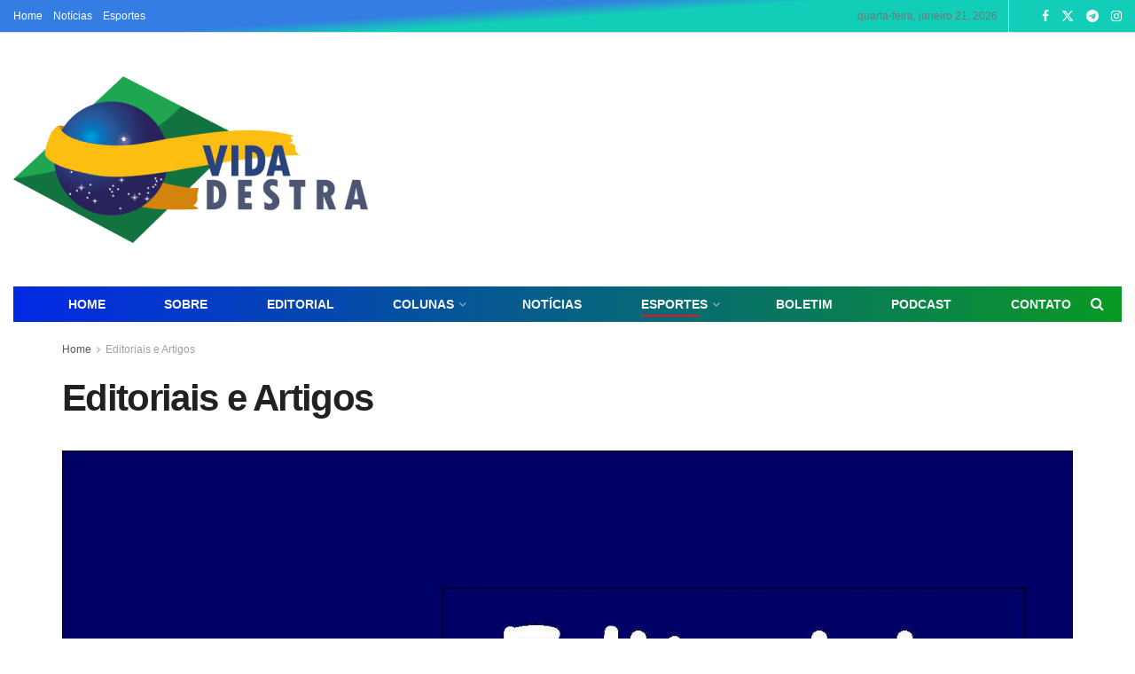

--- FILE ---
content_type: text/html; charset=UTF-8
request_url: https://vidadestra.org/esportes/editoriais-e-artigos/page/3/
body_size: 17438
content:
<!doctype html>
<!--[if lt IE 7]> <html class="no-js lt-ie9 lt-ie8 lt-ie7" lang="pt-BR" prefix="og: http://ogp.me/ns# fb: http://ogp.me/ns/fb#"> <![endif]-->
<!--[if IE 7]>    <html class="no-js lt-ie9 lt-ie8" lang="pt-BR" prefix="og: http://ogp.me/ns# fb: http://ogp.me/ns/fb#"> <![endif]-->
<!--[if IE 8]>    <html class="no-js lt-ie9" lang="pt-BR" prefix="og: http://ogp.me/ns# fb: http://ogp.me/ns/fb#"> <![endif]-->
<!--[if IE 9]>    <html class="no-js lt-ie10" lang="pt-BR" prefix="og: http://ogp.me/ns# fb: http://ogp.me/ns/fb#"> <![endif]-->
<!--[if gt IE 8]><!--> <html class="no-js" lang="pt-BR" prefix="og: http://ogp.me/ns# fb: http://ogp.me/ns/fb#"> <!--<![endif]-->
<head>
    <meta http-equiv="Content-Type" content="text/html; charset=UTF-8" />
    <meta name='viewport' content='width=device-width, initial-scale=1, user-scalable=yes' />
    <link rel="profile" href="https://gmpg.org/xfn/11" />
    <link rel="pingback" href="https://vidadestra.org/xmlrpc.php" />
    <title>Editoriais e Artigos &#8211; Página: 3 &#8211; Vida Destra</title>
<meta name='robots' content='max-image-preview:large' />
<meta property="og:type" content="article">
<meta property="og:title" content="Editoriais e Artigos">
<meta property="og:site_name" content="Vida Destra">
<meta property="og:description" content="Editoriais e Artigos sobre esportes em geral, sem viés e sem lacração! &amp;nbsp;">
<meta property="og:url" content="https://vidadestra.org/esportes/editoriais-e-artigos/page/3">
<meta property="og:locale" content="pt_BR">
<meta property="og:image" content="https://vidadestra.org/wp-content/uploads/2021/12/Capa-Editoriais-e-Artigos-VDE-3.jpg">
<meta property="og:image:height" content="1039">
<meta property="og:image:width" content="1476">
<meta property="article:published_time" content="2021-11-05T14:43:11-03:00">
<meta property="article:modified_time" content="2024-09-07T12:55:55-03:00">
<meta name="twitter:card" content="summary_large_image">
<meta name="twitter:title" content="Editoriais e Artigos">
<meta name="twitter:description" content="Editoriais e Artigos sobre esportes em geral, sem viés e sem lacração! &nbsp;">
<meta name="twitter:url" content="https://vidadestra.org/esportes/editoriais-e-artigos/page/3">
<meta name="twitter:site" content="">
<meta name="twitter:image" content="https://vidadestra.org/wp-content/uploads/2021/12/Capa-Editoriais-e-Artigos-VDE-3.jpg">
<meta name="twitter:image:width" content="1476">
<meta name="twitter:image:height" content="1039">
			<script type="text/javascript">
			  var jnews_ajax_url = '/?ajax-request=jnews'
			</script>
			<script type="text/javascript">;window.jnews=window.jnews||{},window.jnews.library=window.jnews.library||{},window.jnews.library=function(){"use strict";var e=this;e.win=window,e.doc=document,e.noop=function(){},e.globalBody=e.doc.getElementsByTagName("body")[0],e.globalBody=e.globalBody?e.globalBody:e.doc,e.win.jnewsDataStorage=e.win.jnewsDataStorage||{_storage:new WeakMap,put:function(e,t,n){this._storage.has(e)||this._storage.set(e,new Map),this._storage.get(e).set(t,n)},get:function(e,t){return this._storage.get(e).get(t)},has:function(e,t){return this._storage.has(e)&&this._storage.get(e).has(t)},remove:function(e,t){var n=this._storage.get(e).delete(t);return 0===!this._storage.get(e).size&&this._storage.delete(e),n}},e.windowWidth=function(){return e.win.innerWidth||e.docEl.clientWidth||e.globalBody.clientWidth},e.windowHeight=function(){return e.win.innerHeight||e.docEl.clientHeight||e.globalBody.clientHeight},e.requestAnimationFrame=e.win.requestAnimationFrame||e.win.webkitRequestAnimationFrame||e.win.mozRequestAnimationFrame||e.win.msRequestAnimationFrame||window.oRequestAnimationFrame||function(e){return setTimeout(e,1e3/60)},e.cancelAnimationFrame=e.win.cancelAnimationFrame||e.win.webkitCancelAnimationFrame||e.win.webkitCancelRequestAnimationFrame||e.win.mozCancelAnimationFrame||e.win.msCancelRequestAnimationFrame||e.win.oCancelRequestAnimationFrame||function(e){clearTimeout(e)},e.classListSupport="classList"in document.createElement("_"),e.hasClass=e.classListSupport?function(e,t){return e.classList.contains(t)}:function(e,t){return e.className.indexOf(t)>=0},e.addClass=e.classListSupport?function(t,n){e.hasClass(t,n)||t.classList.add(n)}:function(t,n){e.hasClass(t,n)||(t.className+=" "+n)},e.removeClass=e.classListSupport?function(t,n){e.hasClass(t,n)&&t.classList.remove(n)}:function(t,n){e.hasClass(t,n)&&(t.className=t.className.replace(n,""))},e.objKeys=function(e){var t=[];for(var n in e)Object.prototype.hasOwnProperty.call(e,n)&&t.push(n);return t},e.isObjectSame=function(e,t){var n=!0;return JSON.stringify(e)!==JSON.stringify(t)&&(n=!1),n},e.extend=function(){for(var e,t,n,o=arguments[0]||{},i=1,a=arguments.length;i<a;i++)if(null!==(e=arguments[i]))for(t in e)o!==(n=e[t])&&void 0!==n&&(o[t]=n);return o},e.dataStorage=e.win.jnewsDataStorage,e.isVisible=function(e){return 0!==e.offsetWidth&&0!==e.offsetHeight||e.getBoundingClientRect().length},e.getHeight=function(e){return e.offsetHeight||e.clientHeight||e.getBoundingClientRect().height},e.getWidth=function(e){return e.offsetWidth||e.clientWidth||e.getBoundingClientRect().width},e.supportsPassive=!1;try{var t=Object.defineProperty({},"passive",{get:function(){e.supportsPassive=!0}});"createEvent"in e.doc?e.win.addEventListener("test",null,t):"fireEvent"in e.doc&&e.win.attachEvent("test",null)}catch(e){}e.passiveOption=!!e.supportsPassive&&{passive:!0},e.setStorage=function(e,t){e="jnews-"+e;var n={expired:Math.floor(((new Date).getTime()+432e5)/1e3)};t=Object.assign(n,t);localStorage.setItem(e,JSON.stringify(t))},e.getStorage=function(e){e="jnews-"+e;var t=localStorage.getItem(e);return null!==t&&0<t.length?JSON.parse(localStorage.getItem(e)):{}},e.expiredStorage=function(){var t,n="jnews-";for(var o in localStorage)o.indexOf(n)>-1&&"undefined"!==(t=e.getStorage(o.replace(n,""))).expired&&t.expired<Math.floor((new Date).getTime()/1e3)&&localStorage.removeItem(o)},e.addEvents=function(t,n,o){for(var i in n){var a=["touchstart","touchmove"].indexOf(i)>=0&&!o&&e.passiveOption;"createEvent"in e.doc?t.addEventListener(i,n[i],a):"fireEvent"in e.doc&&t.attachEvent("on"+i,n[i])}},e.removeEvents=function(t,n){for(var o in n)"createEvent"in e.doc?t.removeEventListener(o,n[o]):"fireEvent"in e.doc&&t.detachEvent("on"+o,n[o])},e.triggerEvents=function(t,n,o){var i;o=o||{detail:null};return"createEvent"in e.doc?(!(i=e.doc.createEvent("CustomEvent")||new CustomEvent(n)).initCustomEvent||i.initCustomEvent(n,!0,!1,o),void t.dispatchEvent(i)):"fireEvent"in e.doc?((i=e.doc.createEventObject()).eventType=n,void t.fireEvent("on"+i.eventType,i)):void 0},e.getParents=function(t,n){void 0===n&&(n=e.doc);for(var o=[],i=t.parentNode,a=!1;!a;)if(i){var r=i;r.querySelectorAll(n).length?a=!0:(o.push(r),i=r.parentNode)}else o=[],a=!0;return o},e.forEach=function(e,t,n){for(var o=0,i=e.length;o<i;o++)t.call(n,e[o],o)},e.getText=function(e){return e.innerText||e.textContent},e.setText=function(e,t){var n="object"==typeof t?t.innerText||t.textContent:t;e.innerText&&(e.innerText=n),e.textContent&&(e.textContent=n)},e.httpBuildQuery=function(t){return e.objKeys(t).reduce(function t(n){var o=arguments.length>1&&void 0!==arguments[1]?arguments[1]:null;return function(i,a){var r=n[a];a=encodeURIComponent(a);var s=o?"".concat(o,"[").concat(a,"]"):a;return null==r||"function"==typeof r?(i.push("".concat(s,"=")),i):["number","boolean","string"].includes(typeof r)?(i.push("".concat(s,"=").concat(encodeURIComponent(r))),i):(i.push(e.objKeys(r).reduce(t(r,s),[]).join("&")),i)}}(t),[]).join("&")},e.get=function(t,n,o,i){return o="function"==typeof o?o:e.noop,e.ajax("GET",t,n,o,i)},e.post=function(t,n,o,i){return o="function"==typeof o?o:e.noop,e.ajax("POST",t,n,o,i)},e.ajax=function(t,n,o,i,a){var r=new XMLHttpRequest,s=n,c=e.httpBuildQuery(o);if(t=-1!=["GET","POST"].indexOf(t)?t:"GET",r.open(t,s+("GET"==t?"?"+c:""),!0),"POST"==t&&r.setRequestHeader("Content-type","application/x-www-form-urlencoded"),r.setRequestHeader("X-Requested-With","XMLHttpRequest"),r.onreadystatechange=function(){4===r.readyState&&200<=r.status&&300>r.status&&"function"==typeof i&&i.call(void 0,r.response)},void 0!==a&&!a){return{xhr:r,send:function(){r.send("POST"==t?c:null)}}}return r.send("POST"==t?c:null),{xhr:r}},e.scrollTo=function(t,n,o){function i(e,t,n){this.start=this.position(),this.change=e-this.start,this.currentTime=0,this.increment=20,this.duration=void 0===n?500:n,this.callback=t,this.finish=!1,this.animateScroll()}return Math.easeInOutQuad=function(e,t,n,o){return(e/=o/2)<1?n/2*e*e+t:-n/2*(--e*(e-2)-1)+t},i.prototype.stop=function(){this.finish=!0},i.prototype.move=function(t){e.doc.documentElement.scrollTop=t,e.globalBody.parentNode.scrollTop=t,e.globalBody.scrollTop=t},i.prototype.position=function(){return e.doc.documentElement.scrollTop||e.globalBody.parentNode.scrollTop||e.globalBody.scrollTop},i.prototype.animateScroll=function(){this.currentTime+=this.increment;var t=Math.easeInOutQuad(this.currentTime,this.start,this.change,this.duration);this.move(t),this.currentTime<this.duration&&!this.finish?e.requestAnimationFrame.call(e.win,this.animateScroll.bind(this)):this.callback&&"function"==typeof this.callback&&this.callback()},new i(t,n,o)},e.unwrap=function(t){var n,o=t;e.forEach(t,(function(e,t){n?n+=e:n=e})),o.replaceWith(n)},e.performance={start:function(e){performance.mark(e+"Start")},stop:function(e){performance.mark(e+"End"),performance.measure(e,e+"Start",e+"End")}},e.fps=function(){var t=0,n=0,o=0;!function(){var i=t=0,a=0,r=0,s=document.getElementById("fpsTable"),c=function(t){void 0===document.getElementsByTagName("body")[0]?e.requestAnimationFrame.call(e.win,(function(){c(t)})):document.getElementsByTagName("body")[0].appendChild(t)};null===s&&((s=document.createElement("div")).style.position="fixed",s.style.top="120px",s.style.left="10px",s.style.width="100px",s.style.height="20px",s.style.border="1px solid black",s.style.fontSize="11px",s.style.zIndex="100000",s.style.backgroundColor="white",s.id="fpsTable",c(s));var l=function(){o++,n=Date.now(),(a=(o/(r=(n-t)/1e3)).toPrecision(2))!=i&&(i=a,s.innerHTML=i+"fps"),1<r&&(t=n,o=0),e.requestAnimationFrame.call(e.win,l)};l()}()},e.instr=function(e,t){for(var n=0;n<t.length;n++)if(-1!==e.toLowerCase().indexOf(t[n].toLowerCase()))return!0},e.winLoad=function(t,n){function o(o){if("complete"===e.doc.readyState||"interactive"===e.doc.readyState)return!o||n?setTimeout(t,n||1):t(o),1}o()||e.addEvents(e.win,{load:o})},e.docReady=function(t,n){function o(o){if("complete"===e.doc.readyState||"interactive"===e.doc.readyState)return!o||n?setTimeout(t,n||1):t(o),1}o()||e.addEvents(e.doc,{DOMContentLoaded:o})},e.fireOnce=function(){e.docReady((function(){e.assets=e.assets||[],e.assets.length&&(e.boot(),e.load_assets())}),50)},e.boot=function(){e.length&&e.doc.querySelectorAll("style[media]").forEach((function(e){"not all"==e.getAttribute("media")&&e.removeAttribute("media")}))},e.create_js=function(t,n){var o=e.doc.createElement("script");switch(o.setAttribute("src",t),n){case"defer":o.setAttribute("defer",!0);break;case"async":o.setAttribute("async",!0);break;case"deferasync":o.setAttribute("defer",!0),o.setAttribute("async",!0)}e.globalBody.appendChild(o)},e.load_assets=function(){"object"==typeof e.assets&&e.forEach(e.assets.slice(0),(function(t,n){var o="";t.defer&&(o+="defer"),t.async&&(o+="async"),e.create_js(t.url,o);var i=e.assets.indexOf(t);i>-1&&e.assets.splice(i,1)})),e.assets=jnewsoption.au_scripts=window.jnewsads=[]},e.setCookie=function(e,t,n){var o="";if(n){var i=new Date;i.setTime(i.getTime()+24*n*60*60*1e3),o="; expires="+i.toUTCString()}document.cookie=e+"="+(t||"")+o+"; path=/"},e.getCookie=function(e){for(var t=e+"=",n=document.cookie.split(";"),o=0;o<n.length;o++){for(var i=n[o];" "==i.charAt(0);)i=i.substring(1,i.length);if(0==i.indexOf(t))return i.substring(t.length,i.length)}return null},e.eraseCookie=function(e){document.cookie=e+"=; Path=/; Expires=Thu, 01 Jan 1970 00:00:01 GMT;"},e.docReady((function(){e.globalBody=e.globalBody==e.doc?e.doc.getElementsByTagName("body")[0]:e.globalBody,e.globalBody=e.globalBody?e.globalBody:e.doc})),e.winLoad((function(){e.winLoad((function(){var t=!1;if(void 0!==window.jnewsadmin)if(void 0!==window.file_version_checker){var n=e.objKeys(window.file_version_checker);n.length?n.forEach((function(e){t||"10.0.4"===window.file_version_checker[e]||(t=!0)})):t=!0}else t=!0;t&&(window.jnewsHelper.getMessage(),window.jnewsHelper.getNotice())}),2500)}))},window.jnews.library=new window.jnews.library;</script><link rel='dns-prefetch' href='//www.googletagmanager.com' />
<link rel="alternate" type="application/rss+xml" title="Feed para Vida Destra &raquo;" href="https://vidadestra.org/feed/" />
<link rel="alternate" type="application/rss+xml" title="Feed de comentários para Vida Destra &raquo;" href="https://vidadestra.org/comments/feed/" />
<link rel="alternate" title="oEmbed (JSON)" type="application/json+oembed" href="https://vidadestra.org/wp-json/oembed/1.0/embed?url=https%3A%2F%2Fvidadestra.org%2Fesportes%2Feditoriais-e-artigos%2F" />
<style id='wp-img-auto-sizes-contain-inline-css' type='text/css'>
img:is([sizes=auto i],[sizes^="auto," i]){contain-intrinsic-size:3000px 1500px}
/*# sourceURL=wp-img-auto-sizes-contain-inline-css */
</style>
<link rel='stylesheet' id='dashicons-css' href='https://vidadestra.org/wp-includes/css/dashicons.min.css?ver=6.9' type='text/css' media='all' />
<link rel='stylesheet' id='post-views-counter-frontend-css' href='https://vidadestra.org/wp-content/plugins/post-views-counter/css/frontend.css?ver=1.7.0' type='text/css' media='all' />
<link rel='stylesheet' id='wp-block-library-css' href='https://vidadestra.org/wp-includes/css/dist/block-library/style.min.css?ver=6.9' type='text/css' media='all' />
<style id='classic-theme-styles-inline-css' type='text/css'>
/*! This file is auto-generated */
.wp-block-button__link{color:#fff;background-color:#32373c;border-radius:9999px;box-shadow:none;text-decoration:none;padding:calc(.667em + 2px) calc(1.333em + 2px);font-size:1.125em}.wp-block-file__button{background:#32373c;color:#fff;text-decoration:none}
/*# sourceURL=/wp-includes/css/classic-themes.min.css */
</style>
<style id='global-styles-inline-css' type='text/css'>
:root{--wp--preset--aspect-ratio--square: 1;--wp--preset--aspect-ratio--4-3: 4/3;--wp--preset--aspect-ratio--3-4: 3/4;--wp--preset--aspect-ratio--3-2: 3/2;--wp--preset--aspect-ratio--2-3: 2/3;--wp--preset--aspect-ratio--16-9: 16/9;--wp--preset--aspect-ratio--9-16: 9/16;--wp--preset--color--black: #000000;--wp--preset--color--cyan-bluish-gray: #abb8c3;--wp--preset--color--white: #ffffff;--wp--preset--color--pale-pink: #f78da7;--wp--preset--color--vivid-red: #cf2e2e;--wp--preset--color--luminous-vivid-orange: #ff6900;--wp--preset--color--luminous-vivid-amber: #fcb900;--wp--preset--color--light-green-cyan: #7bdcb5;--wp--preset--color--vivid-green-cyan: #00d084;--wp--preset--color--pale-cyan-blue: #8ed1fc;--wp--preset--color--vivid-cyan-blue: #0693e3;--wp--preset--color--vivid-purple: #9b51e0;--wp--preset--gradient--vivid-cyan-blue-to-vivid-purple: linear-gradient(135deg,rgb(6,147,227) 0%,rgb(155,81,224) 100%);--wp--preset--gradient--light-green-cyan-to-vivid-green-cyan: linear-gradient(135deg,rgb(122,220,180) 0%,rgb(0,208,130) 100%);--wp--preset--gradient--luminous-vivid-amber-to-luminous-vivid-orange: linear-gradient(135deg,rgb(252,185,0) 0%,rgb(255,105,0) 100%);--wp--preset--gradient--luminous-vivid-orange-to-vivid-red: linear-gradient(135deg,rgb(255,105,0) 0%,rgb(207,46,46) 100%);--wp--preset--gradient--very-light-gray-to-cyan-bluish-gray: linear-gradient(135deg,rgb(238,238,238) 0%,rgb(169,184,195) 100%);--wp--preset--gradient--cool-to-warm-spectrum: linear-gradient(135deg,rgb(74,234,220) 0%,rgb(151,120,209) 20%,rgb(207,42,186) 40%,rgb(238,44,130) 60%,rgb(251,105,98) 80%,rgb(254,248,76) 100%);--wp--preset--gradient--blush-light-purple: linear-gradient(135deg,rgb(255,206,236) 0%,rgb(152,150,240) 100%);--wp--preset--gradient--blush-bordeaux: linear-gradient(135deg,rgb(254,205,165) 0%,rgb(254,45,45) 50%,rgb(107,0,62) 100%);--wp--preset--gradient--luminous-dusk: linear-gradient(135deg,rgb(255,203,112) 0%,rgb(199,81,192) 50%,rgb(65,88,208) 100%);--wp--preset--gradient--pale-ocean: linear-gradient(135deg,rgb(255,245,203) 0%,rgb(182,227,212) 50%,rgb(51,167,181) 100%);--wp--preset--gradient--electric-grass: linear-gradient(135deg,rgb(202,248,128) 0%,rgb(113,206,126) 100%);--wp--preset--gradient--midnight: linear-gradient(135deg,rgb(2,3,129) 0%,rgb(40,116,252) 100%);--wp--preset--font-size--small: 13px;--wp--preset--font-size--medium: 20px;--wp--preset--font-size--large: 36px;--wp--preset--font-size--x-large: 42px;--wp--preset--spacing--20: 0.44rem;--wp--preset--spacing--30: 0.67rem;--wp--preset--spacing--40: 1rem;--wp--preset--spacing--50: 1.5rem;--wp--preset--spacing--60: 2.25rem;--wp--preset--spacing--70: 3.38rem;--wp--preset--spacing--80: 5.06rem;--wp--preset--shadow--natural: 6px 6px 9px rgba(0, 0, 0, 0.2);--wp--preset--shadow--deep: 12px 12px 50px rgba(0, 0, 0, 0.4);--wp--preset--shadow--sharp: 6px 6px 0px rgba(0, 0, 0, 0.2);--wp--preset--shadow--outlined: 6px 6px 0px -3px rgb(255, 255, 255), 6px 6px rgb(0, 0, 0);--wp--preset--shadow--crisp: 6px 6px 0px rgb(0, 0, 0);}:where(.is-layout-flex){gap: 0.5em;}:where(.is-layout-grid){gap: 0.5em;}body .is-layout-flex{display: flex;}.is-layout-flex{flex-wrap: wrap;align-items: center;}.is-layout-flex > :is(*, div){margin: 0;}body .is-layout-grid{display: grid;}.is-layout-grid > :is(*, div){margin: 0;}:where(.wp-block-columns.is-layout-flex){gap: 2em;}:where(.wp-block-columns.is-layout-grid){gap: 2em;}:where(.wp-block-post-template.is-layout-flex){gap: 1.25em;}:where(.wp-block-post-template.is-layout-grid){gap: 1.25em;}.has-black-color{color: var(--wp--preset--color--black) !important;}.has-cyan-bluish-gray-color{color: var(--wp--preset--color--cyan-bluish-gray) !important;}.has-white-color{color: var(--wp--preset--color--white) !important;}.has-pale-pink-color{color: var(--wp--preset--color--pale-pink) !important;}.has-vivid-red-color{color: var(--wp--preset--color--vivid-red) !important;}.has-luminous-vivid-orange-color{color: var(--wp--preset--color--luminous-vivid-orange) !important;}.has-luminous-vivid-amber-color{color: var(--wp--preset--color--luminous-vivid-amber) !important;}.has-light-green-cyan-color{color: var(--wp--preset--color--light-green-cyan) !important;}.has-vivid-green-cyan-color{color: var(--wp--preset--color--vivid-green-cyan) !important;}.has-pale-cyan-blue-color{color: var(--wp--preset--color--pale-cyan-blue) !important;}.has-vivid-cyan-blue-color{color: var(--wp--preset--color--vivid-cyan-blue) !important;}.has-vivid-purple-color{color: var(--wp--preset--color--vivid-purple) !important;}.has-black-background-color{background-color: var(--wp--preset--color--black) !important;}.has-cyan-bluish-gray-background-color{background-color: var(--wp--preset--color--cyan-bluish-gray) !important;}.has-white-background-color{background-color: var(--wp--preset--color--white) !important;}.has-pale-pink-background-color{background-color: var(--wp--preset--color--pale-pink) !important;}.has-vivid-red-background-color{background-color: var(--wp--preset--color--vivid-red) !important;}.has-luminous-vivid-orange-background-color{background-color: var(--wp--preset--color--luminous-vivid-orange) !important;}.has-luminous-vivid-amber-background-color{background-color: var(--wp--preset--color--luminous-vivid-amber) !important;}.has-light-green-cyan-background-color{background-color: var(--wp--preset--color--light-green-cyan) !important;}.has-vivid-green-cyan-background-color{background-color: var(--wp--preset--color--vivid-green-cyan) !important;}.has-pale-cyan-blue-background-color{background-color: var(--wp--preset--color--pale-cyan-blue) !important;}.has-vivid-cyan-blue-background-color{background-color: var(--wp--preset--color--vivid-cyan-blue) !important;}.has-vivid-purple-background-color{background-color: var(--wp--preset--color--vivid-purple) !important;}.has-black-border-color{border-color: var(--wp--preset--color--black) !important;}.has-cyan-bluish-gray-border-color{border-color: var(--wp--preset--color--cyan-bluish-gray) !important;}.has-white-border-color{border-color: var(--wp--preset--color--white) !important;}.has-pale-pink-border-color{border-color: var(--wp--preset--color--pale-pink) !important;}.has-vivid-red-border-color{border-color: var(--wp--preset--color--vivid-red) !important;}.has-luminous-vivid-orange-border-color{border-color: var(--wp--preset--color--luminous-vivid-orange) !important;}.has-luminous-vivid-amber-border-color{border-color: var(--wp--preset--color--luminous-vivid-amber) !important;}.has-light-green-cyan-border-color{border-color: var(--wp--preset--color--light-green-cyan) !important;}.has-vivid-green-cyan-border-color{border-color: var(--wp--preset--color--vivid-green-cyan) !important;}.has-pale-cyan-blue-border-color{border-color: var(--wp--preset--color--pale-cyan-blue) !important;}.has-vivid-cyan-blue-border-color{border-color: var(--wp--preset--color--vivid-cyan-blue) !important;}.has-vivid-purple-border-color{border-color: var(--wp--preset--color--vivid-purple) !important;}.has-vivid-cyan-blue-to-vivid-purple-gradient-background{background: var(--wp--preset--gradient--vivid-cyan-blue-to-vivid-purple) !important;}.has-light-green-cyan-to-vivid-green-cyan-gradient-background{background: var(--wp--preset--gradient--light-green-cyan-to-vivid-green-cyan) !important;}.has-luminous-vivid-amber-to-luminous-vivid-orange-gradient-background{background: var(--wp--preset--gradient--luminous-vivid-amber-to-luminous-vivid-orange) !important;}.has-luminous-vivid-orange-to-vivid-red-gradient-background{background: var(--wp--preset--gradient--luminous-vivid-orange-to-vivid-red) !important;}.has-very-light-gray-to-cyan-bluish-gray-gradient-background{background: var(--wp--preset--gradient--very-light-gray-to-cyan-bluish-gray) !important;}.has-cool-to-warm-spectrum-gradient-background{background: var(--wp--preset--gradient--cool-to-warm-spectrum) !important;}.has-blush-light-purple-gradient-background{background: var(--wp--preset--gradient--blush-light-purple) !important;}.has-blush-bordeaux-gradient-background{background: var(--wp--preset--gradient--blush-bordeaux) !important;}.has-luminous-dusk-gradient-background{background: var(--wp--preset--gradient--luminous-dusk) !important;}.has-pale-ocean-gradient-background{background: var(--wp--preset--gradient--pale-ocean) !important;}.has-electric-grass-gradient-background{background: var(--wp--preset--gradient--electric-grass) !important;}.has-midnight-gradient-background{background: var(--wp--preset--gradient--midnight) !important;}.has-small-font-size{font-size: var(--wp--preset--font-size--small) !important;}.has-medium-font-size{font-size: var(--wp--preset--font-size--medium) !important;}.has-large-font-size{font-size: var(--wp--preset--font-size--large) !important;}.has-x-large-font-size{font-size: var(--wp--preset--font-size--x-large) !important;}
:where(.wp-block-post-template.is-layout-flex){gap: 1.25em;}:where(.wp-block-post-template.is-layout-grid){gap: 1.25em;}
:where(.wp-block-term-template.is-layout-flex){gap: 1.25em;}:where(.wp-block-term-template.is-layout-grid){gap: 1.25em;}
:where(.wp-block-columns.is-layout-flex){gap: 2em;}:where(.wp-block-columns.is-layout-grid){gap: 2em;}
:root :where(.wp-block-pullquote){font-size: 1.5em;line-height: 1.6;}
/*# sourceURL=global-styles-inline-css */
</style>
<link rel='stylesheet' id='secondline-psb-subscribe-button-styles-css' href='https://vidadestra.org/wp-content/plugins/podcast-subscribe-buttons/assets/css/secondline-psb-styles.css?ver=6.9' type='text/css' media='all' />
<link rel='stylesheet' id='js_composer_front-css' href='https://vidadestra.org/wp-content/plugins/js-composer/assets/css/js_composer.min.css?ver=8.0.1' type='text/css' media='all' />
<link rel='stylesheet' id='elementor-frontend-css' href='https://vidadestra.org/wp-content/plugins/elementor/assets/css/frontend.min.css?ver=3.34.1' type='text/css' media='all' />
<link rel='stylesheet' id='jnews-frontend-css' href='https://vidadestra.org/wp-content/themes/jnews_wordpress_theme-main/assets/dist/frontend.min.css?ver=11.5.3.1748199212' type='text/css' media='all' />
<link rel='stylesheet' id='jnews-js-composer-css' href='https://vidadestra.org/wp-content/themes/jnews_wordpress_theme-main/assets/css/js-composer-frontend.css?ver=11.5.3.1748199212' type='text/css' media='all' />
<link rel='stylesheet' id='jnews-elementor-css' href='https://vidadestra.org/wp-content/themes/jnews_wordpress_theme-main/assets/css/elementor-frontend.css?ver=11.5.3.1748199212' type='text/css' media='all' />
<link rel='stylesheet' id='jnews-style-css' href='https://vidadestra.org/wp-content/themes/jnews_2025_child/style.css?ver=11.5.3.1748199212' type='text/css' media='all' />
<link rel='stylesheet' id='jnews-darkmode-css' href='https://vidadestra.org/wp-content/themes/jnews_wordpress_theme-main/assets/css/darkmode.css?ver=11.5.3.1748199212' type='text/css' media='all' />
<link rel='stylesheet' id='jnews-scheme-css' href='https://vidadestra.org/wp-content/themes/jnews_wordpress_theme-main/data/import/business/scheme.css?ver=11.5.3.1748199212' type='text/css' media='all' />
<link rel='stylesheet' id='jnews-social-login-style-css' href='https://vidadestra.org/wp-content/plugins/jnews-social-login/assets/css/plugin.css?ver=11.0.3' type='text/css' media='all' />
<link rel='stylesheet' id='jnews-weather-style-css' href='https://vidadestra.org/wp-content/plugins/jnews-weather/assets/css/plugin.css?ver=11.0.1' type='text/css' media='all' />
<script type="text/javascript" src="https://vidadestra.org/wp-includes/js/jquery/jquery.min.js?ver=3.7.1" id="jquery-core-js"></script>
<script type="text/javascript" src="https://vidadestra.org/wp-includes/js/jquery/jquery-migrate.min.js?ver=3.4.1" id="jquery-migrate-js"></script>

<!-- Snippet da etiqueta do Google (gtag.js) adicionado pelo Site Kit -->
<!-- Snippet do Google Análises adicionado pelo Site Kit -->
<script type="text/javascript" src="https://www.googletagmanager.com/gtag/js?id=GT-5N2VQ7V" id="google_gtagjs-js" async></script>
<script type="text/javascript" id="google_gtagjs-js-after">
/* <![CDATA[ */
window.dataLayer = window.dataLayer || [];function gtag(){dataLayer.push(arguments);}
gtag("set","linker",{"domains":["vidadestra.org"]});
gtag("js", new Date());
gtag("set", "developer_id.dZTNiMT", true);
gtag("config", "GT-5N2VQ7V");
//# sourceURL=google_gtagjs-js-after
/* ]]> */
</script>
<script></script><link rel="https://api.w.org/" href="https://vidadestra.org/wp-json/" /><link rel="alternate" title="JSON" type="application/json" href="https://vidadestra.org/wp-json/wp/v2/pages/21064" /><link rel="EditURI" type="application/rsd+xml" title="RSD" href="https://vidadestra.org/xmlrpc.php?rsd" />
<meta name="generator" content="WordPress 6.9" />
<link rel="canonical" href="https://vidadestra.org/esportes/editoriais-e-artigos/" />
<link rel='shortlink' href='https://vidadestra.org/?p=21064' />
<meta name="generator" content="Site Kit by Google 1.170.0" /><meta name="generator" content="Elementor 3.34.1; features: additional_custom_breakpoints; settings: css_print_method-external, google_font-enabled, font_display-auto">
      <meta name="onesignal" content="wordpress-plugin"/>
            <script>

      window.OneSignalDeferred = window.OneSignalDeferred || [];

      OneSignalDeferred.push(function(OneSignal) {
        var oneSignal_options = {};
        window._oneSignalInitOptions = oneSignal_options;

        oneSignal_options['serviceWorkerParam'] = { scope: '/' };
oneSignal_options['serviceWorkerPath'] = 'OneSignalSDKWorker.js.php';

        OneSignal.Notifications.setDefaultUrl("https://vidadestra.org");

        oneSignal_options['wordpress'] = true;
oneSignal_options['appId'] = '02b6c34f-fd23-458b-b309-3418407db179';
oneSignal_options['allowLocalhostAsSecureOrigin'] = true;
oneSignal_options['welcomeNotification'] = { };
oneSignal_options['welcomeNotification']['title'] = "";
oneSignal_options['welcomeNotification']['message'] = "Obrigado por fazer parte da comunidade Vida Destra.";
oneSignal_options['path'] = "https://vidadestra.org/wp-content/plugins/onesignal-free-web-push-notifications/sdk_files/";
oneSignal_options['persistNotification'] = false;
oneSignal_options['promptOptions'] = { };
oneSignal_options['promptOptions']['actionMessage'] = "Receba notificações dos últimos artigos e notícias da Revista Vida Destra";
oneSignal_options['promptOptions']['acceptButtonText'] = "Permitir";
oneSignal_options['promptOptions']['cancelButtonText'] = "Não obrigado";
oneSignal_options['notifyButton'] = { };
oneSignal_options['notifyButton']['enable'] = true;
oneSignal_options['notifyButton']['position'] = 'bottom-right';
oneSignal_options['notifyButton']['theme'] = 'default';
oneSignal_options['notifyButton']['size'] = 'medium';
oneSignal_options['notifyButton']['showCredit'] = true;
oneSignal_options['notifyButton']['text'] = {};
oneSignal_options['notifyButton']['text']['tip.state.unsubscribed'] = 'Receba notícias e atualizações';
              OneSignal.init(window._oneSignalInitOptions);
                    });

      function documentInitOneSignal() {
        var oneSignal_elements = document.getElementsByClassName("OneSignal-prompt");

        var oneSignalLinkClickHandler = function(event) { OneSignal.Notifications.requestPermission(); event.preventDefault(); };        for(var i = 0; i < oneSignal_elements.length; i++)
          oneSignal_elements[i].addEventListener('click', oneSignalLinkClickHandler, false);
      }

      if (document.readyState === 'complete') {
           documentInitOneSignal();
      }
      else {
           window.addEventListener("load", function(event){
               documentInitOneSignal();
          });
      }
    </script>
			<style>
				.e-con.e-parent:nth-of-type(n+4):not(.e-lazyloaded):not(.e-no-lazyload),
				.e-con.e-parent:nth-of-type(n+4):not(.e-lazyloaded):not(.e-no-lazyload) * {
					background-image: none !important;
				}
				@media screen and (max-height: 1024px) {
					.e-con.e-parent:nth-of-type(n+3):not(.e-lazyloaded):not(.e-no-lazyload),
					.e-con.e-parent:nth-of-type(n+3):not(.e-lazyloaded):not(.e-no-lazyload) * {
						background-image: none !important;
					}
				}
				@media screen and (max-height: 640px) {
					.e-con.e-parent:nth-of-type(n+2):not(.e-lazyloaded):not(.e-no-lazyload),
					.e-con.e-parent:nth-of-type(n+2):not(.e-lazyloaded):not(.e-no-lazyload) * {
						background-image: none !important;
					}
				}
			</style>
			<meta name="generator" content="Powered by WPBakery Page Builder - drag and drop page builder for WordPress."/>
<script type='application/ld+json'>{"@context":"http:\/\/schema.org","@type":"Organization","@id":"https:\/\/vidadestra.org\/#organization","url":"https:\/\/vidadestra.org\/","name":"","logo":{"@type":"ImageObject","url":""},"sameAs":["https:\/\/www.facebook.com\/vidadestra","https:\/\/x.com\/vidadestra","https:\/\/t.me\/vidadestra","https:\/\/www.instagram.com\/vidadestra"]}</script>
<script type='application/ld+json'>{"@context":"http:\/\/schema.org","@type":"WebSite","@id":"https:\/\/vidadestra.org\/#website","url":"https:\/\/vidadestra.org\/","name":"","potentialAction":{"@type":"SearchAction","target":"https:\/\/vidadestra.org\/?s={search_term_string}","query-input":"required name=search_term_string"}}</script>
<link rel="icon" href="https://vidadestra.org/wp-content/uploads/2024/09/favicon-Copia-150x150.png" sizes="32x32" />
<link rel="icon" href="https://vidadestra.org/wp-content/uploads/2024/09/favicon-Copia.png" sizes="192x192" />
<link rel="apple-touch-icon" href="https://vidadestra.org/wp-content/uploads/2024/09/favicon-Copia.png" />
<meta name="msapplication-TileImage" content="https://vidadestra.org/wp-content/uploads/2024/09/favicon-Copia.png" />
<style id="jeg_dynamic_css" type="text/css" data-type="jeg_custom-css">.jeg_topbar .jeg_nav_row, .jeg_topbar .jeg_search_no_expand .jeg_search_input { line-height : 36px; } .jeg_topbar .jeg_nav_row, .jeg_topbar .jeg_nav_icon { height : 36px; } .jeg_topbar, .jeg_topbar.dark, .jeg_topbar.custom { background : #1e73be; background: -moz-linear-gradient(176deg, #347de2 39%, #12ceb8 52%);background: -webkit-linear-gradient(176deg, #347de2 39%, #12ceb8 52%);background: -o-linear-gradient(176deg, #347de2 39%, #12ceb8 52%);background: -ms-linear-gradient(176deg, #347de2 39%, #12ceb8 52%);background: linear-gradient(176deg, #347de2 39%, #12ceb8 52%); } .jeg_midbar { height : 208px; } .jeg_midbar, .jeg_midbar.dark { border-bottom-width : 0px; } .jeg_header .jeg_bottombar.jeg_navbar,.jeg_bottombar .jeg_nav_icon { height : 40px; } .jeg_header .jeg_bottombar.jeg_navbar, .jeg_header .jeg_bottombar .jeg_main_menu:not(.jeg_menu_style_1) > li > a, .jeg_header .jeg_bottombar .jeg_menu_style_1 > li, .jeg_header .jeg_bottombar .jeg_menu:not(.jeg_main_menu) > li > a { line-height : 40px; } .jeg_header .jeg_bottombar.jeg_navbar_wrapper:not(.jeg_navbar_boxed), .jeg_header .jeg_bottombar.jeg_navbar_boxed .jeg_nav_row { background: -moz-linear-gradient(90deg, #0228e5 0%, #0a9924 100%);background: -webkit-linear-gradient(90deg, #0228e5 0%, #0a9924 100%);background: -o-linear-gradient(90deg, #0228e5 0%, #0a9924 100%);background: -ms-linear-gradient(90deg, #0228e5 0%, #0a9924 100%);background: linear-gradient(90deg, #0228e5 0%, #0a9924 100%); } .jeg_header .jeg_bottombar, .jeg_header .jeg_bottombar.jeg_navbar_dark, .jeg_bottombar.jeg_navbar_boxed .jeg_nav_row, .jeg_bottombar.jeg_navbar_dark.jeg_navbar_boxed .jeg_nav_row { border-top-width : 0px; border-bottom-width : 0px; } .jeg_header .socials_widget > a > i.fa:before { color : #ffffff; } .jeg_header .socials_widget.nobg > a > i > span.jeg-icon svg { fill : #ffffff; } .jeg_header .socials_widget.nobg > a > span.jeg-icon svg { fill : #ffffff; } .jeg_header .socials_widget > a > span.jeg-icon svg { fill : #ffffff; } .jeg_header .socials_widget > a > i > span.jeg-icon svg { fill : #ffffff; } .jeg_menu.jeg_accountlink li > ul li:hover > a, .jeg_menu.jeg_accountlink li > ul li.sfHover > a { background-color : #1e73be; } .jnews .jeg_header .jeg_menu.jeg_top_menu > li > a { color : #ffffff; } .jnews .jeg_header .jeg_menu.jeg_top_menu > li a:hover { color : #00dbef; } .jnews .jeg_top_menu.sf-arrows .sf-with-ul:after { color : #000000; } .jeg_footer_content,.jeg_footer.dark .jeg_footer_content { background-color : rgba(0,2,12,0.94); } .jeg_footer_secondary,.jeg_footer.dark .jeg_footer_secondary,.jeg_footer_bottom,.jeg_footer.dark .jeg_footer_bottom,.jeg_footer_sidecontent .jeg_footer_primary { color : #ffffff; } .jeg_footer_bottom a,.jeg_footer.dark .jeg_footer_bottom a,.jeg_footer_secondary a,.jeg_footer.dark .jeg_footer_secondary a,.jeg_footer_sidecontent .jeg_footer_primary a,.jeg_footer_sidecontent.dark .jeg_footer_primary a { color : #ffffff; } .jeg_footer_sidecontent .jeg_footer_primary .col-md-7 .jeg_footer_title, .jeg_footer_sidecontent .jeg_footer_primary .col-md-7 .jeg_footer_title { color : #ffffff; } .jeg_footer_5 .jeg_footer_content .jeg_footer_social .socials_widget a,.jeg_footer_5.dark .jeg_footer_content .jeg_footer_social .socials_widget a,.jeg_footer_sidecontent .jeg_footer_primary .col-md-3 .jeg_footer_title { color : #ffffff; } </style><style type="text/css">
					.no_thumbnail .jeg_thumb,
					.thumbnail-container.no_thumbnail {
					    display: none !important;
					}
					.jeg_search_result .jeg_pl_xs_3.no_thumbnail .jeg_postblock_content,
					.jeg_sidefeed .jeg_pl_xs_3.no_thumbnail .jeg_postblock_content,
					.jeg_pl_sm.no_thumbnail .jeg_postblock_content {
					    margin-left: 0;
					}
					.jeg_postblock_11 .no_thumbnail .jeg_postblock_content,
					.jeg_postblock_12 .no_thumbnail .jeg_postblock_content,
					.jeg_postblock_12.jeg_col_3o3 .no_thumbnail .jeg_postblock_content  {
					    margin-top: 0;
					}
					.jeg_postblock_15 .jeg_pl_md_box.no_thumbnail .jeg_postblock_content,
					.jeg_postblock_19 .jeg_pl_md_box.no_thumbnail .jeg_postblock_content,
					.jeg_postblock_24 .jeg_pl_md_box.no_thumbnail .jeg_postblock_content,
					.jeg_sidefeed .jeg_pl_md_box .jeg_postblock_content {
					    position: relative;
					}
					.jeg_postblock_carousel_2 .no_thumbnail .jeg_post_title a,
					.jeg_postblock_carousel_2 .no_thumbnail .jeg_post_title a:hover,
					.jeg_postblock_carousel_2 .no_thumbnail .jeg_post_meta .fa {
					    color: #212121 !important;
					} 
					.jnews-dark-mode .jeg_postblock_carousel_2 .no_thumbnail .jeg_post_title a,
					.jnews-dark-mode .jeg_postblock_carousel_2 .no_thumbnail .jeg_post_title a:hover,
					.jnews-dark-mode .jeg_postblock_carousel_2 .no_thumbnail .jeg_post_meta .fa {
					    color: #fff !important;
					} 
				</style><noscript><style> .wpb_animate_when_almost_visible { opacity: 1; }</style></noscript>
<!-- START - Open Graph and Twitter Card Tags 3.3.7 -->
 <!-- Facebook Open Graph -->
  <meta property="og:locale" content="pt_BR"/>
  <meta property="og:site_name" content="Vida Destra"/>
  <meta property="og:title" content="Editoriais e Artigos"/>
  <meta property="og:url" content="https://vidadestra.org/esportes/editoriais-e-artigos/"/>
  <meta property="og:type" content="article"/>
  <meta property="og:description" content="Editoriais e Artigos sobre esportes em geral, sem viés e sem lacração!"/>
  <meta property="og:image" content="https://vidadestra.org/wp-content/uploads/2021/12/Capa-Editoriais-e-Artigos-VDE-3.jpg"/>
  <meta property="og:image:url" content="https://vidadestra.org/wp-content/uploads/2021/12/Capa-Editoriais-e-Artigos-VDE-3.jpg"/>
  <meta property="og:image:secure_url" content="https://vidadestra.org/wp-content/uploads/2021/12/Capa-Editoriais-e-Artigos-VDE-3.jpg"/>
 <!-- Google+ / Schema.org -->
 <!-- Twitter Cards -->
  <meta name="twitter:title" content="Editoriais e Artigos"/>
  <meta name="twitter:url" content="https://vidadestra.org/esportes/editoriais-e-artigos/"/>
  <meta name="twitter:description" content="Editoriais e Artigos sobre esportes em geral, sem viés e sem lacração!"/>
  <meta name="twitter:image" content="https://vidadestra.org/wp-content/uploads/2021/12/Capa-Editoriais-e-Artigos-VDE-3.jpg"/>
  <meta name="twitter:card" content="summary_large_image"/>
 <!-- SEO -->
 <!-- Misc. tags -->
 <!-- is_singular -->
<!-- END - Open Graph and Twitter Card Tags 3.3.7 -->
	
</head>
<body class="paged wp-singular page-template page-template-page-full_width page-template-page-full_width-php page page-id-21064 page-child parent-pageid-13608 wp-custom-logo wp-embed-responsive paged-3 page-paged-3 wp-theme-jnews_wordpress_theme-main wp-child-theme-jnews_2025_child jeg_toggle_light jnews jsc_normal wpb-js-composer js-comp-ver-8.0.1 vc_responsive elementor-default elementor-kit-9626">

    
    
    <div class="jeg_ad jeg_ad_top jnews_header_top_ads">
        <div class='ads-wrapper  '></div>    </div>

    <!-- The Main Wrapper
    ============================================= -->
    <div class="jeg_viewport">

        
        <div class="jeg_header_wrapper">
            <div class="jeg_header_instagram_wrapper">
    </div>

<!-- HEADER -->
<div class="jeg_header full">
    <div class="jeg_topbar jeg_container jeg_navbar_wrapper normal">
    <div class="container">
        <div class="jeg_nav_row">
            
                <div class="jeg_nav_col jeg_nav_left  jeg_nav_grow">
                    <div class="item_wrap jeg_nav_alignleft">
                        <div class="jeg_nav_item">
	<ul class="jeg_menu jeg_top_menu"><li id="menu-item-38068" class="menu-item menu-item-type-post_type menu-item-object-page menu-item-home menu-item-38068"><a href="https://vidadestra.org/">Home</a></li>
<li id="menu-item-12579" class="menu-item menu-item-type-post_type menu-item-object-page menu-item-12579"><a href="https://vidadestra.org/noticias/">Notícias</a></li>
<li id="menu-item-14534" class="menu-item menu-item-type-post_type menu-item-object-page current-page-ancestor menu-item-14534"><a href="https://vidadestra.org/esportes/">Esportes</a></li>
</ul></div>                    </div>
                </div>

                
                <div class="jeg_nav_col jeg_nav_center  jeg_nav_normal">
                    <div class="item_wrap jeg_nav_aligncenter">
                                            </div>
                </div>

                
                <div class="jeg_nav_col jeg_nav_right  jeg_nav_normal">
                    <div class="item_wrap jeg_nav_alignright">
                        <div class="jeg_nav_item jeg_top_date">
    quarta-feira, janeiro 21, 2026</div><div class="jeg_nav_item jnews_header_topbar_weather">
    </div>			<div
				class="jeg_nav_item socials_widget jeg_social_icon_block nobg">
				<a href="https://www.facebook.com/vidadestra" target='_blank' rel='external noopener nofollow' class="jeg_facebook"><i class="fa fa-facebook"></i> </a><a href="https://x.com/vidadestra" target='_blank' rel='external noopener nofollow' class="jeg_twitter"><i class="fa fa-twitter"><span class="jeg-icon icon-twitter"><svg xmlns="http://www.w3.org/2000/svg" height="1em" viewBox="0 0 512 512"><!--! Font Awesome Free 6.4.2 by @fontawesome - https://fontawesome.com License - https://fontawesome.com/license (Commercial License) Copyright 2023 Fonticons, Inc. --><path d="M389.2 48h70.6L305.6 224.2 487 464H345L233.7 318.6 106.5 464H35.8L200.7 275.5 26.8 48H172.4L272.9 180.9 389.2 48zM364.4 421.8h39.1L151.1 88h-42L364.4 421.8z"/></svg></span></i> </a><a href="https://t.me/vidadestra" target='_blank' rel='external noopener nofollow' class="jeg_telegram"><i class="fa fa-telegram"></i> </a><a href="https://www.instagram.com/vidadestra" target='_blank' rel='external noopener nofollow' class="jeg_instagram"><i class="fa fa-instagram"></i> </a>			</div>
			                    </div>
                </div>

                        </div>
    </div>
</div><!-- /.jeg_container --><div class="jeg_midbar jeg_container jeg_navbar_wrapper normal">
    <div class="container">
        <div class="jeg_nav_row">
            
                <div class="jeg_nav_col jeg_nav_left jeg_nav_normal">
                    <div class="item_wrap jeg_nav_alignleft">
                        <div class="jeg_nav_item jeg_logo jeg_desktop_logo">
			<div class="site-title">
			<a href="https://vidadestra.org/" style="padding: 3px 0px 3px 0px;">
				<img class='jeg_logo_img' src="https://vidadestra.org/wp-content/uploads/2019/10/cropped-logo-teste-Copia.png" srcset="https://vidadestra.org/wp-content/uploads/2019/10/cropped-logo-teste-Copia.png 1x, https://vidadestra.org/wp-content/uploads/2019/10/logo-teste-Copia.png 2x" alt="Vida Destra"data-light-src="https://vidadestra.org/wp-content/uploads/2019/10/cropped-logo-teste-Copia.png" data-light-srcset="https://vidadestra.org/wp-content/uploads/2019/10/cropped-logo-teste-Copia.png 1x, https://vidadestra.org/wp-content/uploads/2019/10/logo-teste-Copia.png 2x" data-dark-src="https://vidadestra.org/wp-content/uploads/2019/10/logofooter.png" data-dark-srcset="https://vidadestra.org/wp-content/uploads/2019/10/logofooter.png 1x, https://vidadestra.org/wp-content/uploads/2019/10/logofooter.png 2x">			</a>
		</div>
	</div>
                    </div>
                </div>

                
                <div class="jeg_nav_col jeg_nav_center jeg_nav_normal">
                    <div class="item_wrap jeg_nav_aligncenter">
                                            </div>
                </div>

                
                <div class="jeg_nav_col jeg_nav_right jeg_nav_grow">
                    <div class="item_wrap jeg_nav_alignright">
                        <div class="jeg_nav_item jeg_ad jeg_ad_top jnews_header_ads">
    <div class='ads-wrapper  '><div class='ads_code'><script async src="https://pagead2.googlesyndication.com/pagead/js/adsbygoogle.js?client=ca-pub-0668982877173030"
     crossorigin="anonymous"></script>
<!-- VD - 970-90 -->
<ins class="adsbygoogle"
     style="display:inline-block;width:970px;height:90px"
     data-ad-client="ca-pub-0668982877173030"
     data-ad-slot="2348697907"></ins>
<script>
     (adsbygoogle = window.adsbygoogle || []).push({});
</script></div></div></div>                    </div>
                </div>

                        </div>
    </div>
</div><div class="jeg_bottombar jeg_navbar jeg_container jeg_navbar_wrapper 1 jeg_navbar_boxed jeg_navbar_shadow jeg_navbar_fitwidth jeg_navbar_dark">
    <div class="container">
        <div class="jeg_nav_row">
            
                <div class="jeg_nav_col jeg_nav_left jeg_nav_grow">
                    <div class="item_wrap jeg_nav_alignleft">
                        <div class="jeg_nav_item jeg_main_menu_wrapper">
<div class="jeg_mainmenu_wrap"><ul class="jeg_menu jeg_main_menu jeg_menu_style_1" data-animation="animate"><li id="menu-item-37598" class="menu-item menu-item-type-custom menu-item-object-custom menu-item-37598 bgnav" data-item-row="default" ><a href="https://vidadestra.org/home">Home</a></li>
<li id="menu-item-5544" class="menu-item menu-item-type-post_type menu-item-object-page menu-item-5544 bgnav" data-item-row="default" ><a href="https://vidadestra.org/sobre/">Sobre</a></li>
<li id="menu-item-10635" class="menu-item menu-item-type-post_type menu-item-object-page menu-item-10635 bgnav" data-item-row="default" ><a href="https://vidadestra.org/editorial-vida-destra/">Editorial</a></li>
<li id="menu-item-2452" class="menu-item menu-item-type-custom menu-item-object-custom menu-item-has-children menu-item-2452 bgnav" data-item-row="default" ><a href="#">Colunas</a>
<ul class="sub-menu">
	<li id="menu-item-10644" class="menu-item menu-item-type-post_type menu-item-object-page menu-item-10644 bgnav" data-item-row="default" ><a href="https://vidadestra.org/espaco-aberto/">Espaço Aberto</a></li>
	<li id="menu-item-5947" class="menu-item menu-item-type-post_type menu-item-object-page menu-item-5947 bgnav" data-item-row="default" ><a href="https://vidadestra.org/conexaojapao/">Conexão Japão</a></li>
	<li id="menu-item-2461" class="menu-item menu-item-type-post_type menu-item-object-page menu-item-2461 bgnav" data-item-row="default" ><a href="https://vidadestra.org/pensando-alto/">Pensando Alto</a></li>
	<li id="menu-item-2453" class="menu-item menu-item-type-post_type menu-item-object-page menu-item-2453 bgnav" data-item-row="default" ><a href="https://vidadestra.org/desnudando-o-mercado/">Desnudando o Mercado</a></li>
	<li id="menu-item-2455" class="menu-item menu-item-type-post_type menu-item-object-page menu-item-2455 bgnav" data-item-row="default" ><a href="https://vidadestra.org/ex-positis/">Ex Positis</a></li>
	<li id="menu-item-10627" class="menu-item menu-item-type-post_type menu-item-object-page menu-item-10627 bgnav" data-item-row="default" ><a href="https://vidadestra.org/ultimos-artigos/">Últimos Artigos</a></li>
</ul>
</li>
<li id="menu-item-12578" class="menu-item menu-item-type-post_type menu-item-object-page menu-item-12578 bgnav" data-item-row="default" ><a href="https://vidadestra.org/noticias/">Notícias</a></li>
<li id="menu-item-14547" class="menu-item menu-item-type-post_type menu-item-object-page current-page-ancestor current-menu-ancestor current-menu-parent current-page-parent current_page_parent current_page_ancestor menu-item-has-children menu-item-14547 bgnav" data-item-row="default" ><a href="https://vidadestra.org/esportes/">Esportes</a>
<ul class="sub-menu">
	<li id="menu-item-34743" class="menu-item menu-item-type-post_type menu-item-object-page menu-item-34743 bgnav" data-item-row="default" ><a href="https://vidadestra.org/esportes/campeonato-brasileiro/">Campeonato Brasileiro</a></li>
	<li id="menu-item-34750" class="menu-item menu-item-type-post_type menu-item-object-page menu-item-34750 bgnav" data-item-row="default" ><a href="https://vidadestra.org/esportes/copa-do-brasil/">Copa do Brasil</a></li>
	<li id="menu-item-34754" class="menu-item menu-item-type-post_type menu-item-object-page menu-item-34754 bgnav" data-item-row="default" ><a href="https://vidadestra.org/esportes/libertadores/">Libertadores</a></li>
	<li id="menu-item-21047" class="menu-item menu-item-type-post_type menu-item-object-page menu-item-21047 bgnav" data-item-row="default" ><a href="https://vidadestra.org/esportes/opiniao-de-um-palmeirense/">Opinião de Um Palmeirense!</a></li>
	<li id="menu-item-21053" class="menu-item menu-item-type-post_type menu-item-object-page menu-item-21053 bgnav" data-item-row="default" ><a href="https://vidadestra.org/esportes/um-flamenguista-ate-morrer/">Um Flamenguista até Morrer!</a></li>
	<li id="menu-item-21059" class="menu-item menu-item-type-post_type menu-item-object-page menu-item-21059 bgnav" data-item-row="default" ><a href="https://vidadestra.org/esportes/coracao-colorado/">Coração Colorado</a></li>
	<li id="menu-item-21063" class="menu-item menu-item-type-post_type menu-item-object-page menu-item-21063 bgnav" data-item-row="default" ><a href="https://vidadestra.org/esportes/leste-inferior/">Leste Inferior</a></li>
	<li id="menu-item-22226" class="menu-item menu-item-type-post_type menu-item-object-page menu-item-22226 bgnav" data-item-row="default" ><a href="https://vidadestra.org/esportes/noticias-de-esportes/">Notícias de Esportes</a></li>
	<li id="menu-item-21068" class="menu-item menu-item-type-post_type menu-item-object-page current-menu-item page_item page-item-21064 current_page_item menu-item-21068 bgnav" data-item-row="default" ><a href="https://vidadestra.org/esportes/editoriais-e-artigos/">Editoriais e Artigos</a></li>
	<li id="menu-item-31633" class="menu-item menu-item-type-post_type menu-item-object-page menu-item-31633 bgnav" data-item-row="default" ><a href="https://vidadestra.org/esportes/copa-do-mundo/">Copa do Mundo 2022</a></li>
</ul>
</li>
<li id="menu-item-2895" class="menu-item menu-item-type-post_type menu-item-object-page menu-item-2895 bgnav" data-item-row="default" ><a href="https://vidadestra.org/boletim/">Boletim</a></li>
<li id="menu-item-3537" class="menu-item menu-item-type-post_type menu-item-object-page menu-item-3537 bgnav" data-item-row="default" ><a href="https://vidadestra.org/podcast/">Podcast</a></li>
<li id="menu-item-2611" class="menu-item menu-item-type-post_type menu-item-object-page menu-item-2611 bgnav" data-item-row="default" ><a href="https://vidadestra.org/contato/">Contato</a></li>
</ul></div></div>
                    </div>
                </div>

                
                <div class="jeg_nav_col jeg_nav_center jeg_nav_normal">
                    <div class="item_wrap jeg_nav_aligncenter">
                                            </div>
                </div>

                
                <div class="jeg_nav_col jeg_nav_right jeg_nav_normal">
                    <div class="item_wrap jeg_nav_alignright">
                        <!-- Search Icon -->
<div class="jeg_nav_item jeg_search_wrapper search_icon jeg_search_popup_expand">
    <a href="#" class="jeg_search_toggle"><i class="fa fa-search"></i></a>
    <form action="https://vidadestra.org/" method="get" class="jeg_search_form" target="_top">
    <input name="s" class="jeg_search_input" placeholder="Search..." type="text" value="" autocomplete="off">
    <button aria-label="Search Button" type="submit" class="jeg_search_button btn"><i class="fa fa-search"></i></button>
</form>
<!-- jeg_search_hide with_result no_result -->
<div class="jeg_search_result jeg_search_hide with_result">
    <div class="search-result-wrapper">
    </div>
    <div class="search-link search-noresult">
        No Result    </div>
    <div class="search-link search-all-button">
        <i class="fa fa-search"></i> View All Result    </div>
</div></div>                    </div>
                </div>

                        </div>
    </div>
</div></div><!-- /.jeg_header -->        </div>

        <div class="jeg_header_sticky">
            <div class="sticky_blankspace"></div>
<div class="jeg_header full">
    <div class="jeg_container">
        <div data-mode="scroll" class="jeg_stickybar jeg_navbar jeg_navbar_wrapper  jeg_navbar_fitwidth jeg_navbar_normal">
            <div class="container">
    <div class="jeg_nav_row">
        
            <div class="jeg_nav_col jeg_nav_left jeg_nav_grow">
                <div class="item_wrap jeg_nav_alignleft">
                    <div class="jeg_nav_item jeg_main_menu_wrapper">
<div class="jeg_mainmenu_wrap"><ul class="jeg_menu jeg_main_menu jeg_menu_style_1" data-animation="animate"><li id="menu-item-37598" class="menu-item menu-item-type-custom menu-item-object-custom menu-item-37598 bgnav" data-item-row="default" ><a href="https://vidadestra.org/home">Home</a></li>
<li id="menu-item-5544" class="menu-item menu-item-type-post_type menu-item-object-page menu-item-5544 bgnav" data-item-row="default" ><a href="https://vidadestra.org/sobre/">Sobre</a></li>
<li id="menu-item-10635" class="menu-item menu-item-type-post_type menu-item-object-page menu-item-10635 bgnav" data-item-row="default" ><a href="https://vidadestra.org/editorial-vida-destra/">Editorial</a></li>
<li id="menu-item-2452" class="menu-item menu-item-type-custom menu-item-object-custom menu-item-has-children menu-item-2452 bgnav" data-item-row="default" ><a href="#">Colunas</a>
<ul class="sub-menu">
	<li id="menu-item-10644" class="menu-item menu-item-type-post_type menu-item-object-page menu-item-10644 bgnav" data-item-row="default" ><a href="https://vidadestra.org/espaco-aberto/">Espaço Aberto</a></li>
	<li id="menu-item-5947" class="menu-item menu-item-type-post_type menu-item-object-page menu-item-5947 bgnav" data-item-row="default" ><a href="https://vidadestra.org/conexaojapao/">Conexão Japão</a></li>
	<li id="menu-item-2461" class="menu-item menu-item-type-post_type menu-item-object-page menu-item-2461 bgnav" data-item-row="default" ><a href="https://vidadestra.org/pensando-alto/">Pensando Alto</a></li>
	<li id="menu-item-2453" class="menu-item menu-item-type-post_type menu-item-object-page menu-item-2453 bgnav" data-item-row="default" ><a href="https://vidadestra.org/desnudando-o-mercado/">Desnudando o Mercado</a></li>
	<li id="menu-item-2455" class="menu-item menu-item-type-post_type menu-item-object-page menu-item-2455 bgnav" data-item-row="default" ><a href="https://vidadestra.org/ex-positis/">Ex Positis</a></li>
	<li id="menu-item-10627" class="menu-item menu-item-type-post_type menu-item-object-page menu-item-10627 bgnav" data-item-row="default" ><a href="https://vidadestra.org/ultimos-artigos/">Últimos Artigos</a></li>
</ul>
</li>
<li id="menu-item-12578" class="menu-item menu-item-type-post_type menu-item-object-page menu-item-12578 bgnav" data-item-row="default" ><a href="https://vidadestra.org/noticias/">Notícias</a></li>
<li id="menu-item-14547" class="menu-item menu-item-type-post_type menu-item-object-page current-page-ancestor current-menu-ancestor current-menu-parent current-page-parent current_page_parent current_page_ancestor menu-item-has-children menu-item-14547 bgnav" data-item-row="default" ><a href="https://vidadestra.org/esportes/">Esportes</a>
<ul class="sub-menu">
	<li id="menu-item-34743" class="menu-item menu-item-type-post_type menu-item-object-page menu-item-34743 bgnav" data-item-row="default" ><a href="https://vidadestra.org/esportes/campeonato-brasileiro/">Campeonato Brasileiro</a></li>
	<li id="menu-item-34750" class="menu-item menu-item-type-post_type menu-item-object-page menu-item-34750 bgnav" data-item-row="default" ><a href="https://vidadestra.org/esportes/copa-do-brasil/">Copa do Brasil</a></li>
	<li id="menu-item-34754" class="menu-item menu-item-type-post_type menu-item-object-page menu-item-34754 bgnav" data-item-row="default" ><a href="https://vidadestra.org/esportes/libertadores/">Libertadores</a></li>
	<li id="menu-item-21047" class="menu-item menu-item-type-post_type menu-item-object-page menu-item-21047 bgnav" data-item-row="default" ><a href="https://vidadestra.org/esportes/opiniao-de-um-palmeirense/">Opinião de Um Palmeirense!</a></li>
	<li id="menu-item-21053" class="menu-item menu-item-type-post_type menu-item-object-page menu-item-21053 bgnav" data-item-row="default" ><a href="https://vidadestra.org/esportes/um-flamenguista-ate-morrer/">Um Flamenguista até Morrer!</a></li>
	<li id="menu-item-21059" class="menu-item menu-item-type-post_type menu-item-object-page menu-item-21059 bgnav" data-item-row="default" ><a href="https://vidadestra.org/esportes/coracao-colorado/">Coração Colorado</a></li>
	<li id="menu-item-21063" class="menu-item menu-item-type-post_type menu-item-object-page menu-item-21063 bgnav" data-item-row="default" ><a href="https://vidadestra.org/esportes/leste-inferior/">Leste Inferior</a></li>
	<li id="menu-item-22226" class="menu-item menu-item-type-post_type menu-item-object-page menu-item-22226 bgnav" data-item-row="default" ><a href="https://vidadestra.org/esportes/noticias-de-esportes/">Notícias de Esportes</a></li>
	<li id="menu-item-21068" class="menu-item menu-item-type-post_type menu-item-object-page current-menu-item page_item page-item-21064 current_page_item menu-item-21068 bgnav" data-item-row="default" ><a href="https://vidadestra.org/esportes/editoriais-e-artigos/">Editoriais e Artigos</a></li>
	<li id="menu-item-31633" class="menu-item menu-item-type-post_type menu-item-object-page menu-item-31633 bgnav" data-item-row="default" ><a href="https://vidadestra.org/esportes/copa-do-mundo/">Copa do Mundo 2022</a></li>
</ul>
</li>
<li id="menu-item-2895" class="menu-item menu-item-type-post_type menu-item-object-page menu-item-2895 bgnav" data-item-row="default" ><a href="https://vidadestra.org/boletim/">Boletim</a></li>
<li id="menu-item-3537" class="menu-item menu-item-type-post_type menu-item-object-page menu-item-3537 bgnav" data-item-row="default" ><a href="https://vidadestra.org/podcast/">Podcast</a></li>
<li id="menu-item-2611" class="menu-item menu-item-type-post_type menu-item-object-page menu-item-2611 bgnav" data-item-row="default" ><a href="https://vidadestra.org/contato/">Contato</a></li>
</ul></div></div>
                </div>
            </div>

            
            <div class="jeg_nav_col jeg_nav_center jeg_nav_normal">
                <div class="item_wrap jeg_nav_aligncenter">
                                    </div>
            </div>

            
            <div class="jeg_nav_col jeg_nav_right jeg_nav_normal">
                <div class="item_wrap jeg_nav_alignright">
                    <!-- Search Icon -->
<div class="jeg_nav_item jeg_search_wrapper search_icon jeg_search_popup_expand">
    <a href="#" class="jeg_search_toggle"><i class="fa fa-search"></i></a>
    <form action="https://vidadestra.org/" method="get" class="jeg_search_form" target="_top">
    <input name="s" class="jeg_search_input" placeholder="Search..." type="text" value="" autocomplete="off">
    <button aria-label="Search Button" type="submit" class="jeg_search_button btn"><i class="fa fa-search"></i></button>
</form>
<!-- jeg_search_hide with_result no_result -->
<div class="jeg_search_result jeg_search_hide with_result">
    <div class="search-result-wrapper">
    </div>
    <div class="search-link search-noresult">
        No Result    </div>
    <div class="search-link search-all-button">
        <i class="fa fa-search"></i> View All Result    </div>
</div></div>                </div>
            </div>

                </div>
</div>        </div>
    </div>
</div>
        </div>

        <div class="jeg_navbar_mobile_wrapper">
            <div class="jeg_navbar_mobile" data-mode="scroll">
    <div class="jeg_mobile_bottombar jeg_mobile_midbar jeg_container dark">
    <div class="container">
        <div class="jeg_nav_row">
            
                <div class="jeg_nav_col jeg_nav_left jeg_nav_normal">
                    <div class="item_wrap jeg_nav_alignleft">
                        <div class="jeg_nav_item">
    <a href="#" class="toggle_btn jeg_mobile_toggle"><i class="fa fa-bars"></i></a>
</div>                    </div>
                </div>

                
                <div class="jeg_nav_col jeg_nav_center jeg_nav_grow">
                    <div class="item_wrap jeg_nav_aligncenter">
                        <div class="jeg_nav_item jeg_mobile_logo">
			<div class="site-title">
	    	<a href="https://vidadestra.org/">
		        <img class='jeg_logo_img' src="https://vidadestra.org/wp-content/uploads/2019/10/logofooter.png" srcset="https://vidadestra.org/wp-content/uploads/2019/10/logofooter.png 1x, https://vidadestra.org/wp-content/uploads/2019/10/logofooter.png 2x" alt="Vida Destra"data-light-src="https://vidadestra.org/wp-content/uploads/2019/10/logofooter.png" data-light-srcset="https://vidadestra.org/wp-content/uploads/2019/10/logofooter.png 1x, https://vidadestra.org/wp-content/uploads/2019/10/logofooter.png 2x" data-dark-src="https://vidadestra.org/wp-content/uploads/2019/10/logofooter.png" data-dark-srcset="https://vidadestra.org/wp-content/uploads/2019/10/logofooter.png 1x, https://vidadestra.org/wp-content/uploads/2019/10/logofooter.png 2x">		    </a>
	    </div>
	</div>                    </div>
                </div>

                
                <div class="jeg_nav_col jeg_nav_right jeg_nav_normal">
                    <div class="item_wrap jeg_nav_alignright">
                        <div class="jeg_nav_item jeg_search_wrapper jeg_search_popup_expand">
    <a href="#" class="jeg_search_toggle"><i class="fa fa-search"></i></a>
	<form action="https://vidadestra.org/" method="get" class="jeg_search_form" target="_top">
    <input name="s" class="jeg_search_input" placeholder="Search..." type="text" value="" autocomplete="off">
    <button aria-label="Search Button" type="submit" class="jeg_search_button btn"><i class="fa fa-search"></i></button>
</form>
<!-- jeg_search_hide with_result no_result -->
<div class="jeg_search_result jeg_search_hide with_result">
    <div class="search-result-wrapper">
    </div>
    <div class="search-link search-noresult">
        No Result    </div>
    <div class="search-link search-all-button">
        <i class="fa fa-search"></i> View All Result    </div>
</div></div>                    </div>
                </div>

                        </div>
    </div>
</div></div>
<div class="sticky_blankspace" style="height: 60px;"></div>        </div>

        <div class="jeg_ad jeg_ad_top jnews_header_bottom_ads">
            <div class='ads-wrapper  '></div>        </div>

        
    <div class="jeg_main ">
        <div class="jeg_container">

            <div class="jeg_content jeg_singlepage">
                <div class="container">

                    <div class="row">
                        <div class="jeg_main_content col-md-12">

                                                        <div class="jeg_breadcrumbs jeg_breadcrumb_container">
                                <div id="breadcrumbs"><span class="">
                <a href="https://vidadestra.org">Home</a>
            </span><i class="fa fa-angle-right"></i><span class="breadcrumb_last_link">
                <a href="">Editoriais e Artigos</a>
            </span></div>                            </div>
                            
                            <div class="entry-header">
                                <h1 class="jeg_post_title">Editoriais e Artigos</h1>

                                
                            </div>

                            
                            <div class="jeg_share_top_container"></div>
                            <div class="entry-content ">
                                
                                <div class="content-inner">
                                    <p><img fetchpriority="high" decoding="async" class="alignnone wp-image-22286 size-full" src="https://vidadestra.org/wp-content/uploads/2021/12/Capa-Editoriais-e-Artigos-VDE-3.jpg" alt="" width="1476" height="1039" srcset="https://vidadestra.org/wp-content/uploads/2021/12/Capa-Editoriais-e-Artigos-VDE-3.jpg 1476w, https://vidadestra.org/wp-content/uploads/2021/12/Capa-Editoriais-e-Artigos-VDE-3-300x211.jpg 300w, https://vidadestra.org/wp-content/uploads/2021/12/Capa-Editoriais-e-Artigos-VDE-3-1024x721.jpg 1024w, https://vidadestra.org/wp-content/uploads/2021/12/Capa-Editoriais-e-Artigos-VDE-3-768x541.jpg 768w, https://vidadestra.org/wp-content/uploads/2021/12/Capa-Editoriais-e-Artigos-VDE-3-100x70.jpg 100w, https://vidadestra.org/wp-content/uploads/2021/12/Capa-Editoriais-e-Artigos-VDE-3-696x490.jpg 696w, https://vidadestra.org/wp-content/uploads/2021/12/Capa-Editoriais-e-Artigos-VDE-3-1068x752.jpg 1068w, https://vidadestra.org/wp-content/uploads/2021/12/Capa-Editoriais-e-Artigos-VDE-3-597x420.jpg 597w" sizes="(max-width: 1476px) 100vw, 1476px" /></p>
<h1 class="entry-title td-page-title"></h1>
<h1 style="text-align: center;"><strong>Editoriais e Artigos sobre esportes em geral, sem viés e sem lacração!</strong></h1>
<p>&nbsp;</p>
                                    
                                    <div class="jeg_share_bottom_container"></div>                                </div>
                            </div>


                                                    </div>
                        <div class="jeg_sidebar left  col-sm-3">
    </div>
                    </div>

                </div>
            </div>
	        <div class="jeg_ad jnews_above_footer_ads "><div class='ads-wrapper  '></div></div>
        </div>
    </div>

        <div class="footer-holder" id="footer" data-id="footer">
            <div class="jeg_footer jeg_footer_sidecontent normal">
    <div class="jeg_footer_container jeg_container">
        <div class="jeg_footer_content">
            <div class="container">
                <div class="row">
                    <div class="jeg_footer_primary clearfix">
                        <div class="col-md-2 footer_column">
                            <div class="footer_widget widget_about">
                                <div class="jeg_about">
                                    <a href="https://vidadestra.org/" class="footer_logo">
                                        <img class='jeg_logo_img' src="https://vidadestra.org/wp-content/uploads/2019/10/logofooter.png" srcset="https://vidadestra.org/wp-content/uploads/2019/10/logofooter.png 1x, https://vidadestra.org/wp-content/uploads/2019/10/logofooter.png 2x" alt="Vida Destra"data-light-src="https://vidadestra.org/wp-content/uploads/2019/10/logofooter.png" data-light-srcset="https://vidadestra.org/wp-content/uploads/2019/10/logofooter.png 1x, https://vidadestra.org/wp-content/uploads/2019/10/logofooter.png 2x" data-dark-src="https://vidadestra.org/wp-content/uploads/2019/10/logofooter.png" data-dark-srcset="https://vidadestra.org/wp-content/uploads/2019/10/logofooter.png 1x,  2x">                                    </a>
                                    <p class="copyright"> © 2018-2025<a href="https://vidadestra.org" title="Vida Destra"> Vida Destra</a> Todos os direitos reservados! </p>
                                </div>
                            </div>
                        </div>
                        <div class="col-md-7 col-sm-8 footer_column">
                            <div class="footer_widget widget_nav_menu">
                                <div class="jeg_footer_heading jeg_footer_heading_2">
                                    <h3 class="jeg_footer_title menu-title"><span><a href="/cdn-cgi/l/email-protection" class="__cf_email__" data-cfemail="197a76776d786d76596f707d787d7c6a6d6b7837766b7e">[email&#160;protected]</a></span></h3>
                                </div>
                                <ul class="jeg_menu_footer"><li class="menu-item menu-item-type-post_type menu-item-object-page menu-item-home menu-item-38068"><a href="https://vidadestra.org/">Home</a></li>
<li class="menu-item menu-item-type-post_type menu-item-object-page menu-item-12579"><a href="https://vidadestra.org/noticias/">Notícias</a></li>
<li class="menu-item menu-item-type-post_type menu-item-object-page current-page-ancestor menu-item-14534"><a href="https://vidadestra.org/esportes/">Esportes</a></li>
</ul>                            </div>
                        </div>
                        <div class="col-md-3 col-sm-4 footer_column">
                            <div class="jeg_footer_heading jeg_footer_heading_2">
                                    <h3 class="jeg_footer_title social-title"><span>Redes Sociais</span></h3>
                            </div>

                            			<div class="socials_widget nobg">
				<a href="https://www.facebook.com/vidadestra" target='_blank' rel='external noopener nofollow' class="jeg_facebook"><i class="fa fa-facebook"></i> </a><a href="https://x.com/vidadestra" target='_blank' rel='external noopener nofollow' class="jeg_twitter"><i class="fa fa-twitter"><span class="jeg-icon icon-twitter"><svg xmlns="http://www.w3.org/2000/svg" height="1em" viewBox="0 0 512 512"><!--! Font Awesome Free 6.4.2 by @fontawesome - https://fontawesome.com License - https://fontawesome.com/license (Commercial License) Copyright 2023 Fonticons, Inc. --><path d="M389.2 48h70.6L305.6 224.2 487 464H345L233.7 318.6 106.5 464H35.8L200.7 275.5 26.8 48H172.4L272.9 180.9 389.2 48zM364.4 421.8h39.1L151.1 88h-42L364.4 421.8z"/></svg></span></i> </a><a href="https://t.me/vidadestra" target='_blank' rel='external noopener nofollow' class="jeg_telegram"><i class="fa fa-telegram"></i> </a><a href="https://www.instagram.com/vidadestra" target='_blank' rel='external noopener nofollow' class="jeg_instagram"><i class="fa fa-instagram"></i> </a>			</div>
			                        </div>
                    </div>
                </div>
            </div>
        </div>
    </div>
</div><!-- /.footer -->
        </div>

        <div class="jscroll-to-top">
        	<a href="#back-to-top" class="jscroll-to-top_link"><i class="fa fa-angle-up"></i></a>
        </div>
    </div>

    <script data-cfasync="false" src="/cdn-cgi/scripts/5c5dd728/cloudflare-static/email-decode.min.js"></script><script type="text/javascript">var jfla = []</script><script type="speculationrules">
{"prefetch":[{"source":"document","where":{"and":[{"href_matches":"/*"},{"not":{"href_matches":["/wp-*.php","/wp-admin/*","/wp-content/uploads/*","/wp-content/*","/wp-content/plugins/*","/wp-content/themes/jnews_2025_child/*","/wp-content/themes/jnews_wordpress_theme-main/*","/*\\?(.+)"]}},{"not":{"selector_matches":"a[rel~=\"nofollow\"]"}},{"not":{"selector_matches":".no-prefetch, .no-prefetch a"}}]},"eagerness":"conservative"}]}
</script>
<!-- Mobile Navigation
    ============================================= -->
<div id="jeg_off_canvas" class="normal">
    <a href="#" class="jeg_menu_close"><i class="jegicon-cross"></i></a>
    <div class="jeg_bg_overlay"></div>
    <div class="jeg_mobile_wrapper">
        <div class="nav_wrap">
    <div class="item_main">
        <!-- Search Form -->
<div class="jeg_aside_item jeg_search_wrapper jeg_search_no_expand round">
    <a href="#" class="jeg_search_toggle"><i class="fa fa-search"></i></a>
    <form action="https://vidadestra.org/" method="get" class="jeg_search_form" target="_top">
    <input name="s" class="jeg_search_input" placeholder="Search..." type="text" value="" autocomplete="off">
    <button aria-label="Search Button" type="submit" class="jeg_search_button btn"><i class="fa fa-search"></i></button>
</form>
<!-- jeg_search_hide with_result no_result -->
<div class="jeg_search_result jeg_search_hide with_result">
    <div class="search-result-wrapper">
    </div>
    <div class="search-link search-noresult">
        No Result    </div>
    <div class="search-link search-all-button">
        <i class="fa fa-search"></i> View All Result    </div>
</div></div><div class="jeg_aside_item">
    <ul class="jeg_mobile_menu sf-js-hover"><li class="page_item page-item-37874"><a href="https://vidadestra.org/advertise/">Advertise</a></li>
<li class="page_item page-item-2670"><a href="https://vidadestra.org/boletim/">Boletim</a></li>
<li class="page_item page-item-5932"><a href="https://vidadestra.org/conexaojapao/">Conexão Japão</a></li>
<li class="page_item page-item-37875"><a href="https://vidadestra.org/contact/">Contact Us</a></li>
<li class="page_item page-item-2072"><a href="https://vidadestra.org/contato/">Contato</a></li>
<li class="page_item page-item-493"><a href="https://vidadestra.org/desnudando-o-mercado/">Desnudando o Mercado</a></li>
<li class="page_item page-item-10628"><a href="https://vidadestra.org/editorial-vida-destra/">Editorial Vida Destra</a></li>
<li class="page_item page-item-10639"><a href="https://vidadestra.org/espaco-aberto/">Espaço Aberto</a></li>
<li class="page_item page-item-13608 page_item_has_children current_page_ancestor current_page_parent"><a href="https://vidadestra.org/esportes/">Esportes</a>
<ul class='children'>
	<li class="page_item page-item-34739"><a href="https://vidadestra.org/esportes/campeonato-brasileiro/">Campeonato Brasileiro</a></li>
	<li class="page_item page-item-34744"><a href="https://vidadestra.org/esportes/copa-do-brasil/">Copa do Brasil</a></li>
	<li class="page_item page-item-31627"><a href="https://vidadestra.org/esportes/copa-do-mundo/">Copa do Mundo 2022</a></li>
	<li class="page_item page-item-21055"><a href="https://vidadestra.org/esportes/coracao-colorado/">Coração Colorado</a></li>
	<li class="page_item page-item-21064 current_page_item"><a href="https://vidadestra.org/esportes/editoriais-e-artigos/" aria-current="page">Editoriais e Artigos</a></li>
	<li class="page_item page-item-21060"><a href="https://vidadestra.org/esportes/leste-inferior/">Leste Inferior</a></li>
	<li class="page_item page-item-34751"><a href="https://vidadestra.org/esportes/libertadores/">Libertadores</a></li>
	<li class="page_item page-item-22221"><a href="https://vidadestra.org/esportes/noticias-de-esportes/">Notícias de Esportes</a></li>
	<li class="page_item page-item-21028"><a href="https://vidadestra.org/esportes/opiniao-de-um-palmeirense/">Opinião de Um Palmeirense!</a></li>
	<li class="page_item page-item-21049"><a href="https://vidadestra.org/esportes/um-flamenguista-ate-morrer/">Um Flamenguista até Morrer!</a></li>
</ul>
</li>
<li class="page_item page-item-1015"><a href="https://vidadestra.org/ex-positis/">Ex Positis</a></li>
<li class="page_item page-item-38037"><a href="https://vidadestra.org/home-1/">Home</a></li>
<li class="page_item page-item-37869"><a href="https://vidadestra.org/">Home</a></li>
<li class="page_item page-item-7617"><a href="https://vidadestra.org/lunespay/">LunesPay</a></li>
<li class="page_item page-item-13822"><a href="https://vidadestra.org/newsletter/">Newsletter</a></li>
<li class="page_item page-item-12560"><a href="https://vidadestra.org/noticias/">Notícias</a></li>
<li class="page_item page-item-1868"><a href="https://vidadestra.org/pensando-alto/">Pensando Alto</a></li>
<li class="page_item page-item-3441"><a href="https://vidadestra.org/podcast/">Podcast</a></li>
<li class="page_item page-item-2075"><a href="https://vidadestra.org/privacidade/">Política de Privacidade</a></li>
<li class="page_item page-item-9368"><a href="https://vidadestra.org/seja-apoiador/">Seja Apoiador</a></li>
<li class="page_item page-item-5536"><a href="https://vidadestra.org/sobre/">Sobre</a></li>
<li class="page_item page-item-245"><a href="https://vidadestra.org/ultimos-artigos/">Últimos Artigos</a></li>
<li class="page_item page-item-2073"><a href="https://vidadestra.org/vida-destra/">Vida Destra</a></li>
</ul>
</div>    </div>
    <div class="item_bottom">
        <div class="jeg_aside_item socials_widget nobg">
    <a href="https://www.facebook.com/vidadestra" target='_blank' rel='external noopener nofollow' class="jeg_facebook"><i class="fa fa-facebook"></i> </a><a href="https://x.com/vidadestra" target='_blank' rel='external noopener nofollow' class="jeg_twitter"><i class="fa fa-twitter"><span class="jeg-icon icon-twitter"><svg xmlns="http://www.w3.org/2000/svg" height="1em" viewBox="0 0 512 512"><!--! Font Awesome Free 6.4.2 by @fontawesome - https://fontawesome.com License - https://fontawesome.com/license (Commercial License) Copyright 2023 Fonticons, Inc. --><path d="M389.2 48h70.6L305.6 224.2 487 464H345L233.7 318.6 106.5 464H35.8L200.7 275.5 26.8 48H172.4L272.9 180.9 389.2 48zM364.4 421.8h39.1L151.1 88h-42L364.4 421.8z"/></svg></span></i> </a><a href="https://t.me/vidadestra" target='_blank' rel='external noopener nofollow' class="jeg_telegram"><i class="fa fa-telegram"></i> </a><a href="https://www.instagram.com/vidadestra" target='_blank' rel='external noopener nofollow' class="jeg_instagram"><i class="fa fa-instagram"></i> </a></div><div class="jeg_aside_item jeg_aside_copyright">
	<p>© 2018-2025<a href="https://vidadestra.org" title="Vida Destra"> Vida Destra</a> Todos os direitos reservados!</p>
</div>    </div>
</div>    </div>
</div>			<script>
				const lazyloadRunObserver = () => {
					const lazyloadBackgrounds = document.querySelectorAll( `.e-con.e-parent:not(.e-lazyloaded)` );
					const lazyloadBackgroundObserver = new IntersectionObserver( ( entries ) => {
						entries.forEach( ( entry ) => {
							if ( entry.isIntersecting ) {
								let lazyloadBackground = entry.target;
								if( lazyloadBackground ) {
									lazyloadBackground.classList.add( 'e-lazyloaded' );
								}
								lazyloadBackgroundObserver.unobserve( entry.target );
							}
						});
					}, { rootMargin: '200px 0px 200px 0px' } );
					lazyloadBackgrounds.forEach( ( lazyloadBackground ) => {
						lazyloadBackgroundObserver.observe( lazyloadBackground );
					} );
				};
				const events = [
					'DOMContentLoaded',
					'elementor/lazyload/observe',
				];
				events.forEach( ( event ) => {
					document.addEventListener( event, lazyloadRunObserver );
				} );
			</script>
			<script type="text/javascript" src="https://vidadestra.org/wp-content/plugins/podcast-subscribe-buttons/assets/js/modal.min.js?ver=1.0.0" id="secondline_psb_button_modal_script-js"></script>
<script type="text/javascript" src="https://vidadestra.org/wp-includes/js/comment-reply.min.js?ver=6.9" id="comment-reply-js" async="async" data-wp-strategy="async" fetchpriority="low"></script>
<script type="text/javascript" src="https://vidadestra.org/wp-includes/js/hoverIntent.min.js?ver=1.10.2" id="hoverIntent-js"></script>
<script type="text/javascript" src="https://vidadestra.org/wp-includes/js/imagesloaded.min.js?ver=5.0.0" id="imagesloaded-js" defer="defer" data-wp-strategy="defer"></script>
<script type="text/javascript" id="jnews-frontend-js-extra">
/* <![CDATA[ */
var jnewsoption = {"login_reload":"https://vidadestra.org/esportes/editoriais-e-artigos/page/3","popup_script":"magnific","single_gallery":"","ismobile":"","isie":"","sidefeed_ajax":"","language":"pt_BR","module_prefix":"jnews_module_ajax_","live_search":"1","postid":"0","isblog":"","admin_bar":"0","follow_video":"","follow_position":"top_right","rtl":"0","gif":"","lang":{"invalid_recaptcha":"Invalid Recaptcha!","empty_username":"Please enter your username!","empty_email":"Please enter your email!","empty_password":"Please enter your password!"},"recaptcha":"0","site_slug":"/","site_domain":"vidadestra.org","zoom_button":"0","stt_button_mobile":"","dm_cookie_time":"0","autoload_limit":"10","autoload_content":""};
//# sourceURL=jnews-frontend-js-extra
/* ]]> */
</script>
<script type="text/javascript" src="https://vidadestra.org/wp-content/themes/jnews_wordpress_theme-main/assets/dist/frontend.min.js?ver=11.5.3.1748199212" id="jnews-frontend-js"></script>
<script type="text/javascript" src="https://vidadestra.org/wp-content/plugins/jnews-social-login/assets/js/plugin.js?ver=11.0.3" id="jnews-social-login-style-js"></script>
<script type="text/javascript" src="https://vidadestra.org/wp-content/plugins/jnews-weather/assets/js/plugin.js?ver=11.0.1" id="jnews-weather-js"></script>
<script type="text/javascript" src="https://cdn.onesignal.com/sdks/web/v16/OneSignalSDK.page.js?ver=1.0.0" id="remote_sdk-js" defer="defer" data-wp-strategy="defer"></script>
<script></script><script type="module">;/*! instant.page v5.1.1 - (C) 2019-2020 Alexandre Dieulot - https://instant.page/license */
let t,e;const n=new Set,o=document.createElement("link"),i=o.relList&&o.relList.supports&&o.relList.supports("prefetch")&&window.IntersectionObserver&&"isIntersecting"in IntersectionObserverEntry.prototype,s="instantAllowQueryString"in document.body.dataset,a="instantAllowExternalLinks"in document.body.dataset,r="instantWhitelist"in document.body.dataset,c="instantMousedownShortcut"in document.body.dataset,d=1111;let l=65,u=!1,f=!1,m=!1;if("instantIntensity"in document.body.dataset){const t=document.body.dataset.instantIntensity;if("mousedown"==t.substr(0,9))u=!0,"mousedown-only"==t&&(f=!0);else if("viewport"==t.substr(0,8))navigator.connection&&(navigator.connection.saveData||navigator.connection.effectiveType&&navigator.connection.effectiveType.includes("2g"))||("viewport"==t?document.documentElement.clientWidth*document.documentElement.clientHeight<45e4&&(m=!0):"viewport-all"==t&&(m=!0));else{const e=parseInt(t);isNaN(e)||(l=e)}}if(i){const n={capture:!0,passive:!0};if(f||document.addEventListener("touchstart",(function(t){e=performance.now();const n=t.target.closest("a");h(n)&&v(n.href)}),n),u?c||document.addEventListener("mousedown",(function(t){const e=t.target.closest("a");h(e)&&v(e.href)}),n):document.addEventListener("mouseover",(function(n){if(performance.now()-e<d)return;if(!("closest"in n.target))return;const o=n.target.closest("a");h(o)&&(o.addEventListener("mouseout",p,{passive:!0}),t=setTimeout((()=>{v(o.href),t=void 0}),l))}),n),c&&document.addEventListener("mousedown",(function(t){if(performance.now()-e<d)return;const n=t.target.closest("a");if(t.which>1||t.metaKey||t.ctrlKey)return;if(!n)return;n.addEventListener("click",(function(t){1337!=t.detail&&t.preventDefault()}),{capture:!0,passive:!1,once:!0});const o=new MouseEvent("click",{view:window,bubbles:!0,cancelable:!1,detail:1337});n.dispatchEvent(o)}),n),m){let t;(t=window.requestIdleCallback?t=>{requestIdleCallback(t,{timeout:1500})}:t=>{t()})((()=>{const t=new IntersectionObserver((e=>{e.forEach((e=>{if(e.isIntersecting){const n=e.target;t.unobserve(n),v(n.href)}}))}));document.querySelectorAll("a").forEach((e=>{h(e)&&t.observe(e)}))}))}}function p(e){e.relatedTarget&&e.target.closest("a")==e.relatedTarget.closest("a")||t&&(clearTimeout(t),t=void 0)}function h(t){if(t&&t.href&&(!r||"instant"in t.dataset)&&(a||t.origin==location.origin||"instant"in t.dataset)&&["http:","https:"].includes(t.protocol)&&("http:"!=t.protocol||"https:"!=location.protocol)&&(s||!t.search||"instant"in t.dataset)&&!(t.hash&&t.pathname+t.search==location.pathname+location.search||"noInstant"in t.dataset))return!0}function v(t){if(n.has(t))return;const e=document.createElement("link");e.rel="prefetch",e.href=t,document.head.appendChild(e),n.add(t)}</script><div class="jeg_ad jnews_mobile_sticky_ads "></div><script type='application/ld+json'>{"@context":"http:\/\/schema.org","@type":"Webpage","headline":"Editoriais e Artigos","url":"https:\/\/vidadestra.org\/esportes\/editoriais-e-artigos\/","image":{"@type":"ImageObject","url":"https:\/\/vidadestra.org\/wp-content\/uploads\/2021\/12\/Capa-Editoriais-e-Artigos-VDE-3.jpg","width":1476,"height":1039}}</script>
<script type='application/ld+json'>{"@context":"http:\/\/schema.org","@type":"BreadcrumbList","itemListElement":[{"@type":"ListItem","position":1,"name":"Home","item":"https:\/\/vidadestra.org"},{"@type":"ListItem","position":2,"name":"Editoriais e Artigos","item":"https:\/\/vidadestra.org?paged=3&pagename=esportes%2Feditoriais-e-artigos"}]}</script>
<script type="text/javascript">;!function(){"use strict";window.jnews=window.jnews||{},window.jnews.first_load=window.jnews.first_load||{},window.jnews.first_load=function(){var e=this,t=jnews.library,n="object"==typeof jnews&&"object"==typeof jnews.library;e.data=null,e.run_ajax=!0,e.run_loginregister=!0,e.clear=function(){e.run_ajax=!0,e.run_loginregister=!0,e.data=null},e.init=function(){n&&(t.globalBody.querySelectorAll(".jeg_popup_account").length&&jnews.loginregister&&e.run_loginregister&&(e.run_loginregister=!1,jnews.loginregister.init(),jnews.loginregister.hook_form()),jfla.length&&e.run_ajax&&(e.run_ajax=!1,e.do_ajax({action:"jnews_first_load_action",jnews_id:jnewsoption.postid,load_action:jfla})))},e.update_counter=function(){if(n){var o={total_view:t.globalBody.querySelectorAll(".jeg_share_stats .jeg_views_count .counts"),total_share:t.globalBody.querySelectorAll(".jeg_share_stats .jeg_share_count .counts"),total_comment:t.globalBody.querySelectorAll(".jeg_meta_comment a span")};t.forEach(Object.entries(e.data.counter),(function([e,n]){o[e].length&&t.forEach(o[e],(function(e,o){t.setText(e,n)}))}))}},e.do_ajax=function(o){if(n){var a=new XMLHttpRequest;a.onreadystatechange=function(){XMLHttpRequest.DONE===a.readyState&&200==a.status&&(e.data=JSON.parse(a.responseText),e.data.counter&&"object"==typeof e.data.counter&&e.update_counter())},a.open("POST",jnews_ajax_url,!0),a.setRequestHeader("Content-Type","application/x-www-form-urlencoded; charset=UTF-8"),a.send(t.httpBuildQuery(o))}}},window.jnews.first_load=new window.jnews.first_load,jnews.first_load.init()}();</script><script defer src="https://static.cloudflareinsights.com/beacon.min.js/vcd15cbe7772f49c399c6a5babf22c1241717689176015" integrity="sha512-ZpsOmlRQV6y907TI0dKBHq9Md29nnaEIPlkf84rnaERnq6zvWvPUqr2ft8M1aS28oN72PdrCzSjY4U6VaAw1EQ==" data-cf-beacon='{"version":"2024.11.0","token":"7f6bd48968974ac9b654c6478cea8a6f","r":1,"server_timing":{"name":{"cfCacheStatus":true,"cfEdge":true,"cfExtPri":true,"cfL4":true,"cfOrigin":true,"cfSpeedBrain":true},"location_startswith":null}}' crossorigin="anonymous"></script>
</body>
</html>


--- FILE ---
content_type: text/html; charset=utf-8
request_url: https://www.google.com/recaptcha/api2/aframe
body_size: 266
content:
<!DOCTYPE HTML><html><head><meta http-equiv="content-type" content="text/html; charset=UTF-8"></head><body><script nonce="mytCmR9bThjo32lVJCxRdg">/** Anti-fraud and anti-abuse applications only. See google.com/recaptcha */ try{var clients={'sodar':'https://pagead2.googlesyndication.com/pagead/sodar?'};window.addEventListener("message",function(a){try{if(a.source===window.parent){var b=JSON.parse(a.data);var c=clients[b['id']];if(c){var d=document.createElement('img');d.src=c+b['params']+'&rc='+(localStorage.getItem("rc::a")?sessionStorage.getItem("rc::b"):"");window.document.body.appendChild(d);sessionStorage.setItem("rc::e",parseInt(sessionStorage.getItem("rc::e")||0)+1);localStorage.setItem("rc::h",'1769008123080');}}}catch(b){}});window.parent.postMessage("_grecaptcha_ready", "*");}catch(b){}</script></body></html>

--- FILE ---
content_type: text/css
request_url: https://vidadestra.org/wp-content/themes/jnews_2025_child/style.css?ver=11.5.3.1748199212
body_size: -108
content:
/*
Theme Name: JNews Child 2025
Theme URI: http://themeforest.net
Template: jnews_wordpress_theme-main
Author: Jegtheme
Author URI: http://jegtheme.com/
Description: JNews
Tags: custom-background,custom-colors,custom-menu,editor-style,featured-images,full-width-template,sticky-post,theme-options,threaded-comments,translation-ready
Version: 11.5.3.1748199212
Updated: 2025-05-25 15:53:32

*/

